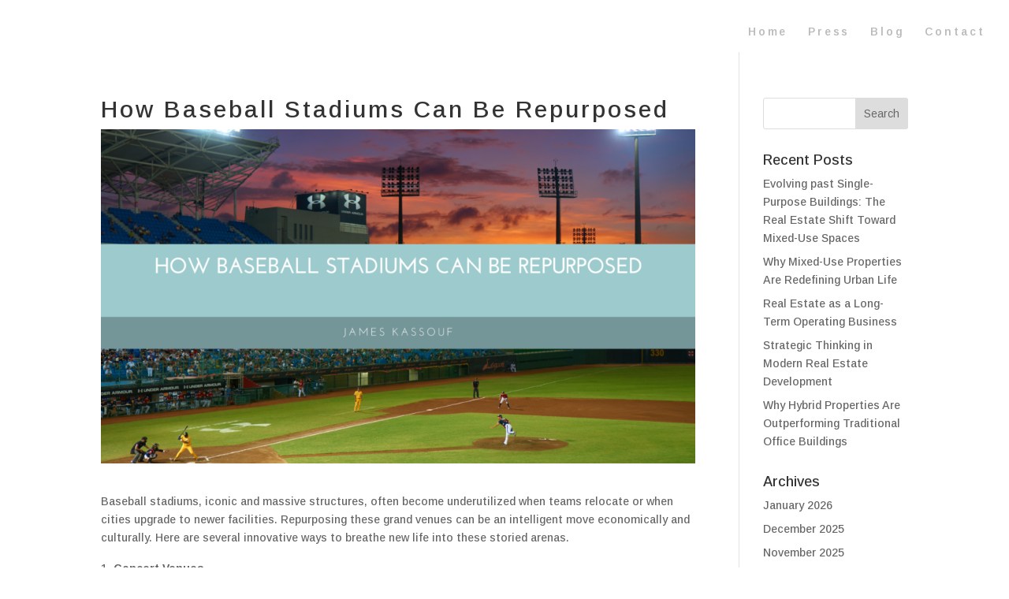

--- FILE ---
content_type: text/css
request_url: https://jameskassouf.info/wp-content/uploads/jameskassouf-info/sites/1882/wtfdivi/wp_head.css?ver=1537468145
body_size: -248
content:
#footer-info + #footer-info{display:none}#footer-bottom{background-color:#ddd !important}

--- FILE ---
content_type: text/css
request_url: https://jameskassouf.info/wp-content/et-cache/1/1882/global/et-divi-customizer-global.min.css?ver=1769362487
body_size: 287
content:
a{color:#0091f2}.et_header_style_centered .mobile_nav .select_page,.et_header_style_split .mobile_nav .select_page,.et_nav_text_color_light #top-menu>li>a,.et_nav_text_color_dark #top-menu>li>a,#top-menu a,.et_mobile_menu li a,.et_nav_text_color_light .et_mobile_menu li a,.et_nav_text_color_dark .et_mobile_menu li a,#et_search_icon:before,.et_search_form_container input,span.et_close_search_field:after,#et-top-navigation .et-cart-info{color:#bababa}.et_search_form_container input::-moz-placeholder{color:#bababa}.et_search_form_container input::-webkit-input-placeholder{color:#bababa}.et_search_form_container input:-ms-input-placeholder{color:#bababa}#top-menu li.current-menu-ancestor>a,#top-menu li.current-menu-item>a,#top-menu li.current_page_item>a{color:#cec400}@media only screen and (min-width:981px){.et_header_style_centered.et_hide_primary_logo #main-header:not(.et-fixed-header) .logo_container,.et_header_style_centered.et_hide_fixed_logo #main-header.et-fixed-header .logo_container{height:11.88px}.et-fixed-header #top-menu a,.et-fixed-header #et_search_icon:before,.et-fixed-header #et_top_search .et-search-form input,.et-fixed-header .et_search_form_container input,.et-fixed-header .et_close_search_field:after,.et-fixed-header #et-top-navigation .et-cart-info{color:#bababa!important}.et-fixed-header .et_search_form_container input::-moz-placeholder{color:#bababa!important}.et-fixed-header .et_search_form_container input::-webkit-input-placeholder{color:#bababa!important}.et-fixed-header .et_search_form_container input:-ms-input-placeholder{color:#bababa!important}.et-fixed-header #top-menu li.current-menu-ancestor>a,.et-fixed-header #top-menu li.current-menu-item>a,.et-fixed-header #top-menu li.current_page_item>a{color:#000cf2!important}.et-fixed-header#top-header a{color:#777777}}@media only screen and (min-width:1350px){.et_pb_row{padding:27px 0}.et_pb_section{padding:54px 0}.single.et_pb_pagebuilder_layout.et_full_width_page .et_post_meta_wrapper{padding-top:81px}.et_pb_fullwidth_section{padding:0}}	h1,h2,h3,h4,h5,h6{font-family:'Arimo',Helvetica,Arial,Lucida,sans-serif}body,input,textarea,select{font-family:'Arimo',Helvetica,Arial,Lucida,sans-serif}

--- FILE ---
content_type: application/javascript
request_url: https://jameskassouf.info/wp-content/uploads/jameskassouf-info/sites/1882/wtfdivi/wp_footer.js?ver=1537468145
body_size: -200
content:
$('#footer-info').html("<div class=\"creds\">Copyright &copy;  <a href=\"http:\/\/jameskassouf.co\/\" title=\"James Kassouf\">James Kassouf<\/a> &middot; 2018<\/div>");jQuery(function($){});